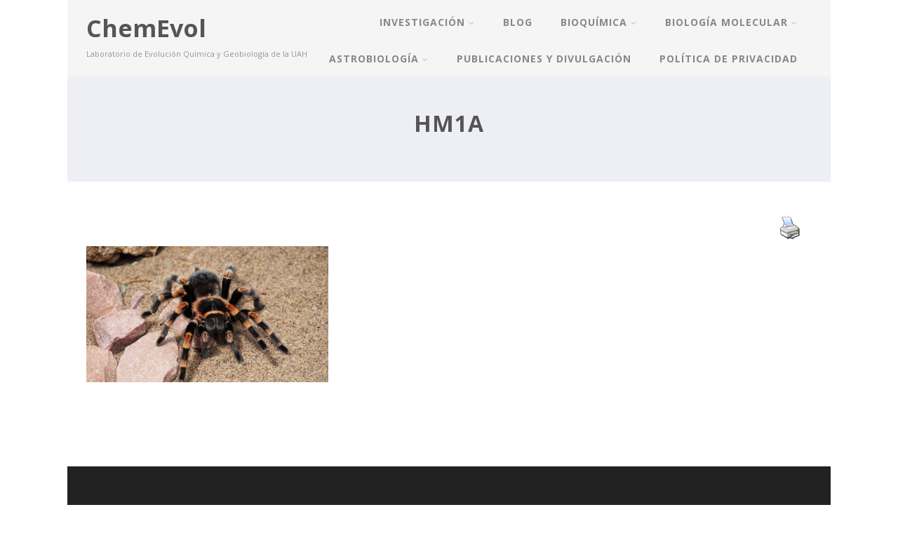

--- FILE ---
content_type: text/html; charset=UTF-8
request_url: https://chemevol.web.uah.es/wp/tag/hm1a/
body_size: 15857
content:

<!DOCTYPE html>
<html xmlns="http://www.w3.org/1999/xhtml" lang="es">
<head>
<meta http-equiv="Content-Type" content="text/html; charset=UTF-8" />	
<!--[if IE]><meta http-equiv="X-UA-Compatible" content="IE=edge,chrome=1"><![endif]-->
<meta name="viewport" content="width=device-width, initial-scale=1.0"/>
<link rel="profile" href="http://gmpg.org/xfn/11"/>
<link rel="pingback" href="https://chemevol.web.uah.es/wp/xmlrpc.php" /> 
<meta name='robots' content='index, follow, max-image-preview:large, max-snippet:-1, max-video-preview:-1' />

	<!-- This site is optimized with the Yoast SEO plugin v26.7 - https://yoast.com/wordpress/plugins/seo/ -->
	<title>Hm1a archivos - ChemEvol</title>
	<link rel="canonical" href="https://chemevol.web.uah.es/wp/tag/hm1a/" />
	<meta property="og:locale" content="es_ES" />
	<meta property="og:type" content="article" />
	<meta property="og:title" content="Hm1a archivos - ChemEvol" />
	<meta property="og:url" content="https://chemevol.web.uah.es/wp/tag/hm1a/" />
	<meta property="og:site_name" content="ChemEvol" />
	<meta name="twitter:card" content="summary_large_image" />
	<script type="application/ld+json" class="yoast-schema-graph">{"@context":"https://schema.org","@graph":[{"@type":"CollectionPage","@id":"https://chemevol.web.uah.es/wp/tag/hm1a/","url":"https://chemevol.web.uah.es/wp/tag/hm1a/","name":"Hm1a archivos - ChemEvol","isPartOf":{"@id":"https://chemevol.web.uah.es/wp/#website"},"breadcrumb":{"@id":"https://chemevol.web.uah.es/wp/tag/hm1a/#breadcrumb"},"inLanguage":"es"},{"@type":"BreadcrumbList","@id":"https://chemevol.web.uah.es/wp/tag/hm1a/#breadcrumb","itemListElement":[{"@type":"ListItem","position":1,"name":"Portada","item":"https://chemevol.web.uah.es/wp/"},{"@type":"ListItem","position":2,"name":"Hm1a"}]},{"@type":"WebSite","@id":"https://chemevol.web.uah.es/wp/#website","url":"https://chemevol.web.uah.es/wp/","name":"ChemEvol","description":"Laboratorio de Evolución Química y Geobiología de la UAH","publisher":{"@id":"https://chemevol.web.uah.es/wp/#organization"},"potentialAction":[{"@type":"SearchAction","target":{"@type":"EntryPoint","urlTemplate":"https://chemevol.web.uah.es/wp/?s={search_term_string}"},"query-input":{"@type":"PropertyValueSpecification","valueRequired":true,"valueName":"search_term_string"}}],"inLanguage":"es"},{"@type":"Organization","@id":"https://chemevol.web.uah.es/wp/#organization","name":"Laboratorio de Evolución Química y Geobiología de la UAH","url":"https://chemevol.web.uah.es/wp/","logo":{"@type":"ImageObject","inLanguage":"es","@id":"https://chemevol.web.uah.es/wp/#/schema/logo/image/","url":"https://chemevol.web.uah.es/wp/wp-content/uploads/2024/10/favicon.jpg","contentUrl":"https://chemevol.web.uah.es/wp/wp-content/uploads/2024/10/favicon.jpg","width":284,"height":316,"caption":"Laboratorio de Evolución Química y Geobiología de la UAH"},"image":{"@id":"https://chemevol.web.uah.es/wp/#/schema/logo/image/"},"sameAs":["https://www.facebook.com/geospectraresearch","https://www.instagram.com/cmenorsalvan/"]}]}</script>
	<!-- / Yoast SEO plugin. -->


<link rel='dns-prefetch' href='//fonts.googleapis.com' />
<link rel="alternate" type="application/rss+xml" title="ChemEvol &raquo; Feed" href="https://chemevol.web.uah.es/wp/feed/" />
<link rel="alternate" type="application/rss+xml" title="ChemEvol &raquo; Feed de los comentarios" href="https://chemevol.web.uah.es/wp/comments/feed/" />
<link rel="alternate" type="application/rss+xml" title="ChemEvol &raquo; Etiqueta Hm1a del feed" href="https://chemevol.web.uah.es/wp/tag/hm1a/feed/" />
<style id='wp-img-auto-sizes-contain-inline-css' type='text/css'>
img:is([sizes=auto i],[sizes^="auto," i]){contain-intrinsic-size:3000px 1500px}
/*# sourceURL=wp-img-auto-sizes-contain-inline-css */
</style>
<link rel='stylesheet' id='dashicons-css' href='https://chemevol.web.uah.es/wp/wp-includes/css/dashicons.min.css?ver=6.9' type='text/css' media='all' />
<link rel='stylesheet' id='post-views-counter-frontend-css' href='https://chemevol.web.uah.es/wp/wp-content/plugins/post-views-counter/css/frontend.css?ver=1.7.3' type='text/css' media='all' />
<style id='wp-emoji-styles-inline-css' type='text/css'>

	img.wp-smiley, img.emoji {
		display: inline !important;
		border: none !important;
		box-shadow: none !important;
		height: 1em !important;
		width: 1em !important;
		margin: 0 0.07em !important;
		vertical-align: -0.1em !important;
		background: none !important;
		padding: 0 !important;
	}
/*# sourceURL=wp-emoji-styles-inline-css */
</style>
<style id='wp-block-library-inline-css' type='text/css'>
:root{--wp-block-synced-color:#7a00df;--wp-block-synced-color--rgb:122,0,223;--wp-bound-block-color:var(--wp-block-synced-color);--wp-editor-canvas-background:#ddd;--wp-admin-theme-color:#007cba;--wp-admin-theme-color--rgb:0,124,186;--wp-admin-theme-color-darker-10:#006ba1;--wp-admin-theme-color-darker-10--rgb:0,107,160.5;--wp-admin-theme-color-darker-20:#005a87;--wp-admin-theme-color-darker-20--rgb:0,90,135;--wp-admin-border-width-focus:2px}@media (min-resolution:192dpi){:root{--wp-admin-border-width-focus:1.5px}}.wp-element-button{cursor:pointer}:root .has-very-light-gray-background-color{background-color:#eee}:root .has-very-dark-gray-background-color{background-color:#313131}:root .has-very-light-gray-color{color:#eee}:root .has-very-dark-gray-color{color:#313131}:root .has-vivid-green-cyan-to-vivid-cyan-blue-gradient-background{background:linear-gradient(135deg,#00d084,#0693e3)}:root .has-purple-crush-gradient-background{background:linear-gradient(135deg,#34e2e4,#4721fb 50%,#ab1dfe)}:root .has-hazy-dawn-gradient-background{background:linear-gradient(135deg,#faaca8,#dad0ec)}:root .has-subdued-olive-gradient-background{background:linear-gradient(135deg,#fafae1,#67a671)}:root .has-atomic-cream-gradient-background{background:linear-gradient(135deg,#fdd79a,#004a59)}:root .has-nightshade-gradient-background{background:linear-gradient(135deg,#330968,#31cdcf)}:root .has-midnight-gradient-background{background:linear-gradient(135deg,#020381,#2874fc)}:root{--wp--preset--font-size--normal:16px;--wp--preset--font-size--huge:42px}.has-regular-font-size{font-size:1em}.has-larger-font-size{font-size:2.625em}.has-normal-font-size{font-size:var(--wp--preset--font-size--normal)}.has-huge-font-size{font-size:var(--wp--preset--font-size--huge)}.has-text-align-center{text-align:center}.has-text-align-left{text-align:left}.has-text-align-right{text-align:right}.has-fit-text{white-space:nowrap!important}#end-resizable-editor-section{display:none}.aligncenter{clear:both}.items-justified-left{justify-content:flex-start}.items-justified-center{justify-content:center}.items-justified-right{justify-content:flex-end}.items-justified-space-between{justify-content:space-between}.screen-reader-text{border:0;clip-path:inset(50%);height:1px;margin:-1px;overflow:hidden;padding:0;position:absolute;width:1px;word-wrap:normal!important}.screen-reader-text:focus{background-color:#ddd;clip-path:none;color:#444;display:block;font-size:1em;height:auto;left:5px;line-height:normal;padding:15px 23px 14px;text-decoration:none;top:5px;width:auto;z-index:100000}html :where(.has-border-color){border-style:solid}html :where([style*=border-top-color]){border-top-style:solid}html :where([style*=border-right-color]){border-right-style:solid}html :where([style*=border-bottom-color]){border-bottom-style:solid}html :where([style*=border-left-color]){border-left-style:solid}html :where([style*=border-width]){border-style:solid}html :where([style*=border-top-width]){border-top-style:solid}html :where([style*=border-right-width]){border-right-style:solid}html :where([style*=border-bottom-width]){border-bottom-style:solid}html :where([style*=border-left-width]){border-left-style:solid}html :where(img[class*=wp-image-]){height:auto;max-width:100%}:where(figure){margin:0 0 1em}html :where(.is-position-sticky){--wp-admin--admin-bar--position-offset:var(--wp-admin--admin-bar--height,0px)}@media screen and (max-width:600px){html :where(.is-position-sticky){--wp-admin--admin-bar--position-offset:0px}}

/*# sourceURL=wp-block-library-inline-css */
</style><style id='wp-block-search-inline-css' type='text/css'>
.wp-block-search__button{margin-left:10px;word-break:normal}.wp-block-search__button.has-icon{line-height:0}.wp-block-search__button svg{height:1.25em;min-height:24px;min-width:24px;width:1.25em;fill:currentColor;vertical-align:text-bottom}:where(.wp-block-search__button){border:1px solid #ccc;padding:6px 10px}.wp-block-search__inside-wrapper{display:flex;flex:auto;flex-wrap:nowrap;max-width:100%}.wp-block-search__label{width:100%}.wp-block-search.wp-block-search__button-only .wp-block-search__button{box-sizing:border-box;display:flex;flex-shrink:0;justify-content:center;margin-left:0;max-width:100%}.wp-block-search.wp-block-search__button-only .wp-block-search__inside-wrapper{min-width:0!important;transition-property:width}.wp-block-search.wp-block-search__button-only .wp-block-search__input{flex-basis:100%;transition-duration:.3s}.wp-block-search.wp-block-search__button-only.wp-block-search__searchfield-hidden,.wp-block-search.wp-block-search__button-only.wp-block-search__searchfield-hidden .wp-block-search__inside-wrapper{overflow:hidden}.wp-block-search.wp-block-search__button-only.wp-block-search__searchfield-hidden .wp-block-search__input{border-left-width:0!important;border-right-width:0!important;flex-basis:0;flex-grow:0;margin:0;min-width:0!important;padding-left:0!important;padding-right:0!important;width:0!important}:where(.wp-block-search__input){appearance:none;border:1px solid #949494;flex-grow:1;font-family:inherit;font-size:inherit;font-style:inherit;font-weight:inherit;letter-spacing:inherit;line-height:inherit;margin-left:0;margin-right:0;min-width:3rem;padding:8px;text-decoration:unset!important;text-transform:inherit}:where(.wp-block-search__button-inside .wp-block-search__inside-wrapper){background-color:#fff;border:1px solid #949494;box-sizing:border-box;padding:4px}:where(.wp-block-search__button-inside .wp-block-search__inside-wrapper) .wp-block-search__input{border:none;border-radius:0;padding:0 4px}:where(.wp-block-search__button-inside .wp-block-search__inside-wrapper) .wp-block-search__input:focus{outline:none}:where(.wp-block-search__button-inside .wp-block-search__inside-wrapper) :where(.wp-block-search__button){padding:4px 8px}.wp-block-search.aligncenter .wp-block-search__inside-wrapper{margin:auto}.wp-block[data-align=right] .wp-block-search.wp-block-search__button-only .wp-block-search__inside-wrapper{float:right}
/*# sourceURL=https://chemevol.web.uah.es/wp/wp-includes/blocks/search/style.min.css */
</style>
<style id='global-styles-inline-css' type='text/css'>
:root{--wp--preset--aspect-ratio--square: 1;--wp--preset--aspect-ratio--4-3: 4/3;--wp--preset--aspect-ratio--3-4: 3/4;--wp--preset--aspect-ratio--3-2: 3/2;--wp--preset--aspect-ratio--2-3: 2/3;--wp--preset--aspect-ratio--16-9: 16/9;--wp--preset--aspect-ratio--9-16: 9/16;--wp--preset--color--black: #000000;--wp--preset--color--cyan-bluish-gray: #abb8c3;--wp--preset--color--white: #ffffff;--wp--preset--color--pale-pink: #f78da7;--wp--preset--color--vivid-red: #cf2e2e;--wp--preset--color--luminous-vivid-orange: #ff6900;--wp--preset--color--luminous-vivid-amber: #fcb900;--wp--preset--color--light-green-cyan: #7bdcb5;--wp--preset--color--vivid-green-cyan: #00d084;--wp--preset--color--pale-cyan-blue: #8ed1fc;--wp--preset--color--vivid-cyan-blue: #0693e3;--wp--preset--color--vivid-purple: #9b51e0;--wp--preset--gradient--vivid-cyan-blue-to-vivid-purple: linear-gradient(135deg,rgb(6,147,227) 0%,rgb(155,81,224) 100%);--wp--preset--gradient--light-green-cyan-to-vivid-green-cyan: linear-gradient(135deg,rgb(122,220,180) 0%,rgb(0,208,130) 100%);--wp--preset--gradient--luminous-vivid-amber-to-luminous-vivid-orange: linear-gradient(135deg,rgb(252,185,0) 0%,rgb(255,105,0) 100%);--wp--preset--gradient--luminous-vivid-orange-to-vivid-red: linear-gradient(135deg,rgb(255,105,0) 0%,rgb(207,46,46) 100%);--wp--preset--gradient--very-light-gray-to-cyan-bluish-gray: linear-gradient(135deg,rgb(238,238,238) 0%,rgb(169,184,195) 100%);--wp--preset--gradient--cool-to-warm-spectrum: linear-gradient(135deg,rgb(74,234,220) 0%,rgb(151,120,209) 20%,rgb(207,42,186) 40%,rgb(238,44,130) 60%,rgb(251,105,98) 80%,rgb(254,248,76) 100%);--wp--preset--gradient--blush-light-purple: linear-gradient(135deg,rgb(255,206,236) 0%,rgb(152,150,240) 100%);--wp--preset--gradient--blush-bordeaux: linear-gradient(135deg,rgb(254,205,165) 0%,rgb(254,45,45) 50%,rgb(107,0,62) 100%);--wp--preset--gradient--luminous-dusk: linear-gradient(135deg,rgb(255,203,112) 0%,rgb(199,81,192) 50%,rgb(65,88,208) 100%);--wp--preset--gradient--pale-ocean: linear-gradient(135deg,rgb(255,245,203) 0%,rgb(182,227,212) 50%,rgb(51,167,181) 100%);--wp--preset--gradient--electric-grass: linear-gradient(135deg,rgb(202,248,128) 0%,rgb(113,206,126) 100%);--wp--preset--gradient--midnight: linear-gradient(135deg,rgb(2,3,129) 0%,rgb(40,116,252) 100%);--wp--preset--font-size--small: 13px;--wp--preset--font-size--medium: 20px;--wp--preset--font-size--large: 36px;--wp--preset--font-size--x-large: 42px;--wp--preset--spacing--20: 0.44rem;--wp--preset--spacing--30: 0.67rem;--wp--preset--spacing--40: 1rem;--wp--preset--spacing--50: 1.5rem;--wp--preset--spacing--60: 2.25rem;--wp--preset--spacing--70: 3.38rem;--wp--preset--spacing--80: 5.06rem;--wp--preset--shadow--natural: 6px 6px 9px rgba(0, 0, 0, 0.2);--wp--preset--shadow--deep: 12px 12px 50px rgba(0, 0, 0, 0.4);--wp--preset--shadow--sharp: 6px 6px 0px rgba(0, 0, 0, 0.2);--wp--preset--shadow--outlined: 6px 6px 0px -3px rgb(255, 255, 255), 6px 6px rgb(0, 0, 0);--wp--preset--shadow--crisp: 6px 6px 0px rgb(0, 0, 0);}:where(.is-layout-flex){gap: 0.5em;}:where(.is-layout-grid){gap: 0.5em;}body .is-layout-flex{display: flex;}.is-layout-flex{flex-wrap: wrap;align-items: center;}.is-layout-flex > :is(*, div){margin: 0;}body .is-layout-grid{display: grid;}.is-layout-grid > :is(*, div){margin: 0;}:where(.wp-block-columns.is-layout-flex){gap: 2em;}:where(.wp-block-columns.is-layout-grid){gap: 2em;}:where(.wp-block-post-template.is-layout-flex){gap: 1.25em;}:where(.wp-block-post-template.is-layout-grid){gap: 1.25em;}.has-black-color{color: var(--wp--preset--color--black) !important;}.has-cyan-bluish-gray-color{color: var(--wp--preset--color--cyan-bluish-gray) !important;}.has-white-color{color: var(--wp--preset--color--white) !important;}.has-pale-pink-color{color: var(--wp--preset--color--pale-pink) !important;}.has-vivid-red-color{color: var(--wp--preset--color--vivid-red) !important;}.has-luminous-vivid-orange-color{color: var(--wp--preset--color--luminous-vivid-orange) !important;}.has-luminous-vivid-amber-color{color: var(--wp--preset--color--luminous-vivid-amber) !important;}.has-light-green-cyan-color{color: var(--wp--preset--color--light-green-cyan) !important;}.has-vivid-green-cyan-color{color: var(--wp--preset--color--vivid-green-cyan) !important;}.has-pale-cyan-blue-color{color: var(--wp--preset--color--pale-cyan-blue) !important;}.has-vivid-cyan-blue-color{color: var(--wp--preset--color--vivid-cyan-blue) !important;}.has-vivid-purple-color{color: var(--wp--preset--color--vivid-purple) !important;}.has-black-background-color{background-color: var(--wp--preset--color--black) !important;}.has-cyan-bluish-gray-background-color{background-color: var(--wp--preset--color--cyan-bluish-gray) !important;}.has-white-background-color{background-color: var(--wp--preset--color--white) !important;}.has-pale-pink-background-color{background-color: var(--wp--preset--color--pale-pink) !important;}.has-vivid-red-background-color{background-color: var(--wp--preset--color--vivid-red) !important;}.has-luminous-vivid-orange-background-color{background-color: var(--wp--preset--color--luminous-vivid-orange) !important;}.has-luminous-vivid-amber-background-color{background-color: var(--wp--preset--color--luminous-vivid-amber) !important;}.has-light-green-cyan-background-color{background-color: var(--wp--preset--color--light-green-cyan) !important;}.has-vivid-green-cyan-background-color{background-color: var(--wp--preset--color--vivid-green-cyan) !important;}.has-pale-cyan-blue-background-color{background-color: var(--wp--preset--color--pale-cyan-blue) !important;}.has-vivid-cyan-blue-background-color{background-color: var(--wp--preset--color--vivid-cyan-blue) !important;}.has-vivid-purple-background-color{background-color: var(--wp--preset--color--vivid-purple) !important;}.has-black-border-color{border-color: var(--wp--preset--color--black) !important;}.has-cyan-bluish-gray-border-color{border-color: var(--wp--preset--color--cyan-bluish-gray) !important;}.has-white-border-color{border-color: var(--wp--preset--color--white) !important;}.has-pale-pink-border-color{border-color: var(--wp--preset--color--pale-pink) !important;}.has-vivid-red-border-color{border-color: var(--wp--preset--color--vivid-red) !important;}.has-luminous-vivid-orange-border-color{border-color: var(--wp--preset--color--luminous-vivid-orange) !important;}.has-luminous-vivid-amber-border-color{border-color: var(--wp--preset--color--luminous-vivid-amber) !important;}.has-light-green-cyan-border-color{border-color: var(--wp--preset--color--light-green-cyan) !important;}.has-vivid-green-cyan-border-color{border-color: var(--wp--preset--color--vivid-green-cyan) !important;}.has-pale-cyan-blue-border-color{border-color: var(--wp--preset--color--pale-cyan-blue) !important;}.has-vivid-cyan-blue-border-color{border-color: var(--wp--preset--color--vivid-cyan-blue) !important;}.has-vivid-purple-border-color{border-color: var(--wp--preset--color--vivid-purple) !important;}.has-vivid-cyan-blue-to-vivid-purple-gradient-background{background: var(--wp--preset--gradient--vivid-cyan-blue-to-vivid-purple) !important;}.has-light-green-cyan-to-vivid-green-cyan-gradient-background{background: var(--wp--preset--gradient--light-green-cyan-to-vivid-green-cyan) !important;}.has-luminous-vivid-amber-to-luminous-vivid-orange-gradient-background{background: var(--wp--preset--gradient--luminous-vivid-amber-to-luminous-vivid-orange) !important;}.has-luminous-vivid-orange-to-vivid-red-gradient-background{background: var(--wp--preset--gradient--luminous-vivid-orange-to-vivid-red) !important;}.has-very-light-gray-to-cyan-bluish-gray-gradient-background{background: var(--wp--preset--gradient--very-light-gray-to-cyan-bluish-gray) !important;}.has-cool-to-warm-spectrum-gradient-background{background: var(--wp--preset--gradient--cool-to-warm-spectrum) !important;}.has-blush-light-purple-gradient-background{background: var(--wp--preset--gradient--blush-light-purple) !important;}.has-blush-bordeaux-gradient-background{background: var(--wp--preset--gradient--blush-bordeaux) !important;}.has-luminous-dusk-gradient-background{background: var(--wp--preset--gradient--luminous-dusk) !important;}.has-pale-ocean-gradient-background{background: var(--wp--preset--gradient--pale-ocean) !important;}.has-electric-grass-gradient-background{background: var(--wp--preset--gradient--electric-grass) !important;}.has-midnight-gradient-background{background: var(--wp--preset--gradient--midnight) !important;}.has-small-font-size{font-size: var(--wp--preset--font-size--small) !important;}.has-medium-font-size{font-size: var(--wp--preset--font-size--medium) !important;}.has-large-font-size{font-size: var(--wp--preset--font-size--large) !important;}.has-x-large-font-size{font-size: var(--wp--preset--font-size--x-large) !important;}
/*# sourceURL=global-styles-inline-css */
</style>

<style id='classic-theme-styles-inline-css' type='text/css'>
/*! This file is auto-generated */
.wp-block-button__link{color:#fff;background-color:#32373c;border-radius:9999px;box-shadow:none;text-decoration:none;padding:calc(.667em + 2px) calc(1.333em + 2px);font-size:1.125em}.wp-block-file__button{background:#32373c;color:#fff;text-decoration:none}
/*# sourceURL=/wp-includes/css/classic-themes.min.css */
</style>
<link rel='stylesheet' id='pdfprnt_frontend-css' href='https://chemevol.web.uah.es/wp/wp-content/plugins/pdf-print/css/frontend.css?ver=2.4.5' type='text/css' media='all' />
<link rel='stylesheet' id='wp-ulike-css' href='https://chemevol.web.uah.es/wp/wp-content/plugins/wp-ulike/assets/css/wp-ulike.min.css?ver=4.8.3.1' type='text/css' media='all' />
<link rel='stylesheet' id='optimizer-style-css' href='https://chemevol.web.uah.es/wp/wp-content/themes/optimizer/style.css?ver=6.9' type='text/css' media='all' />
<style id='optimizer-style-inline-css' type='text/css'>
#optimizer_front_blocks-3 .midrow{ background-color: #f5f5f5; }#optimizer_front_blocks-3 .midrow h3{color: #555555; }#optimizer_front_blocks-3 .midrow, #optimizer_front_blocks-3 .midrow a{color: #999999; }
#optimizer_front_text-3 .text_block{ background-color:#333333;padding-top:2%;padding-bottom:2%;padding-left:2%;padding-right:2%;color:#ffffff;background-image:url(https://chemevol.web.uah.es/wp/wp-content/uploads/2018/09/complex-II.jpg);}#optimizer_front_text-3 .text_block a:link, #optimizer_front_text-3 .text_block a:visited{color:#ffffff;}
/*# sourceURL=optimizer-style-inline-css */
</style>
<link rel='stylesheet' id='optimizer-style-core-css' href='https://chemevol.web.uah.es/wp/wp-content/themes/optimizer/style_core.css?ver=6.9' type='text/css' media='all' />
<link rel='stylesheet' id='optimizer-icons-css' href='https://chemevol.web.uah.es/wp/wp-content/themes/optimizer/assets/fonts/font-awesome.css?ver=6.9' type='text/css' media='all' />
<link rel='stylesheet' id='optimizer_google_fonts-css' href='//fonts.googleapis.com/css?family=Open+Sans%3Aregular%2Citalic%2C700%26subset%3Dlatin%2C' type='text/css' media='screen' />
<link rel='stylesheet' id='heateor_sss_frontend_css-css' href='https://chemevol.web.uah.es/wp/wp-content/plugins/sassy-social-share/public/css/sassy-social-share-public.css?ver=3.3.79' type='text/css' media='all' />
<style id='heateor_sss_frontend_css-inline-css' type='text/css'>
.heateor_sss_button_instagram span.heateor_sss_svg,a.heateor_sss_instagram span.heateor_sss_svg{background:radial-gradient(circle at 30% 107%,#fdf497 0,#fdf497 5%,#fd5949 45%,#d6249f 60%,#285aeb 90%)}.heateor_sss_horizontal_sharing .heateor_sss_svg,.heateor_sss_standard_follow_icons_container .heateor_sss_svg{color:#fff;border-width:0px;border-style:solid;border-color:transparent}.heateor_sss_horizontal_sharing .heateorSssTCBackground{color:#666}.heateor_sss_horizontal_sharing span.heateor_sss_svg:hover,.heateor_sss_standard_follow_icons_container span.heateor_sss_svg:hover{border-color:transparent;}.heateor_sss_vertical_sharing span.heateor_sss_svg,.heateor_sss_floating_follow_icons_container span.heateor_sss_svg{color:#fff;border-width:0px;border-style:solid;border-color:transparent;}.heateor_sss_vertical_sharing .heateorSssTCBackground{color:#666;}.heateor_sss_vertical_sharing span.heateor_sss_svg:hover,.heateor_sss_floating_follow_icons_container span.heateor_sss_svg:hover{border-color:transparent;}@media screen and (max-width:783px) {.heateor_sss_vertical_sharing{display:none!important}}
/*# sourceURL=heateor_sss_frontend_css-inline-css */
</style>
<script type="text/javascript" src="https://chemevol.web.uah.es/wp/wp-includes/js/jquery/jquery.min.js?ver=3.7.1" id="jquery-core-js"></script>
<script type="text/javascript" src="https://chemevol.web.uah.es/wp/wp-includes/js/jquery/jquery-migrate.min.js?ver=3.4.1" id="jquery-migrate-js"></script>
<script type="text/javascript" id="jquery-migrate-js-after">
/* <![CDATA[ */
jQuery(document).ready(function(){   jQuery(".so-panel.widget").each(function (){   jQuery(this).attr("id", jQuery(this).find(".so_widget_id").attr("data-panel-id"))  });  });
//# sourceURL=jquery-migrate-js-after
/* ]]> */
</script>
<script type="text/javascript" src="https://chemevol.web.uah.es/wp/wp-content/themes/optimizer/assets/js/optimizer.js?ver=1" id="optimizer_js-js"></script>
<script type="text/javascript" src="https://chemevol.web.uah.es/wp/wp-content/themes/optimizer/assets/js/other.js?ver=1" id="optimizer_otherjs-js"></script>
<script type="text/javascript" src="https://chemevol.web.uah.es/wp/wp-content/themes/optimizer/assets/js/magnific-popup.js?ver=1" id="optimizer_lightbox-js"></script>
<link rel="https://api.w.org/" href="https://chemevol.web.uah.es/wp/wp-json/" /><link rel="alternate" title="JSON" type="application/json" href="https://chemevol.web.uah.es/wp/wp-json/wp/v2/tags/277" /><link rel="EditURI" type="application/rsd+xml" title="RSD" href="https://chemevol.web.uah.es/wp/xmlrpc.php?rsd" />
<meta name="generator" content="WordPress 6.9" />
<style type="text/css">

/*Fixed Background*/

	/*BOXED LAYOUT*/
	.site_boxed .layer_wrapper, body.home.site_boxed #slidera {width: 85%;float: left;margin: 0 7.5%;
	background: #ffffff;}
	.site_boxed .stat_bg, .site_boxed .stat_bg_overlay{width: 85%;}
	.site_boxed .social_buttons{background: #ffffff;}
	.site_boxed .center {width: 95%;margin: 0 auto;}
	.site_boxed .head_top .center{ width:95%!important;}



/*Site Content Text Style*/
body, input, textarea{ 
	font-family:Open Sans; 	font-size:16px; }

.single_metainfo, .single_post .single_metainfo a, a:link, a:visited, .single_post_content .tabs li a{ color:#878787;}

.page_head, .author_div{ background:#EEEFF5; color:#555555;}
.page_head .postitle{color:#555555;}	
.page_head .layerbread a{color:#555555;}	

/*LINK COLOR*/
.org_comment a, .thn_post_wrap a:link, .thn_post_wrap a:visited, .lts_lightbox_content a:link, .lts_lightbox_content a:visited, .athor_desc a:link, .athor_desc a:visited{color:#3590ea;}
.org_comment a:hover, .thn_post_wrap a:link:hover, .lts_lightbox_content a:link:hover, .lts_lightbox_content a:visited:hover, .athor_desc a:link:hover, .athor_desc a:visited:hover{color:#1e73be;}

/*-----------------------------Static Slider Content box width------------------------------------*/
.stat_content_inner .center{width:52%;}
.stat_content_inner{bottom:30%; color:#ffffff;}


/*STATIC SLIDE CTA BUTTONS COLORS*/
.static_cta1.cta_hollow, .static_cta1.cta_hollow_big{ background:transparent!important; color:#1524a8;}
.static_cta1.cta_flat, .static_cta1.cta_flat_big, .static_cta1.cta_rounded, .static_cta1.cta_rounded_big, .static_cta1.cta_hollow:hover, .static_cta1.cta_hollow_big:hover{ background:#20db9d!important; color:#1524a8; border-color:#20db9d!important;}

.static_cta2.cta_hollow, .static_cta2.cta_hollow_big{ background:transparent; color:#5e5e5e;}
.static_cta2.cta_flat, .static_cta2.cta_flat_big, .static_cta2.cta_rounded, .static_cta2.cta_rounded_big, .static_cta2.cta_hollow:hover, .static_cta2.cta_hollow_big:hover{ background:#35e5fc!important; color:#5e5e5e;border-color:#35e5fc!important;}


/*-----------------------------COLORS------------------------------------*/
		/*Header Color*/
		.header{ position:relative!important; background:#f5f5f5;}
				
				
				.home.has_trans_header.page .header{background:#f5f5f5!important;}
		@media screen and (max-width: 480px){
		.home.has_trans_header .header{ background:#f5f5f5!important;}
		}
		


		/*LOGO*/
				.logo h2, .logo h1, .logo h2 a, .logo h1 a{ 
						font-size:34px;			color:#555555;
		}
		body.has_trans_header.home .header .logo h2, body.has_trans_header.home .header .logo h1, body.has_trans_header.home .header .logo h2 a, body.has_trans_header.home .header .logo h1 a, body.has_trans_header.home span.desc{ color:#fff;}
		#simple-menu{color:#888888;}
		body.home.has_trans_header #simple-menu{color:#fff;}
		span.desc{color:#555555;}

		/*MENU Text Color*/
		#topmenu ul li a{color:#888888;}
		body.has_trans_header.home #topmenu ul li a, body.has_trans_header.home .head_soc .social_bookmarks.bookmark_simple a{ color:#fff;}
		#topmenu ul li.menu_hover a{border-color:#ffffff;}
		#topmenu ul li.menu_hover>a, body.has_trans_header.home #topmenu ul li.menu_hover>a{color:#ffffff;}
		#topmenu ul li.current-menu-item>a{color:#3590ea;}
		#topmenu ul li ul{border-color:#ffffff transparent transparent transparent;}
		#topmenu ul.menu>li:hover:after{background-color:#ffffff;}
		
		#topmenu ul li ul li a:hover{ background:#36abfc; color:#FFFFFF;}
		.head_soc .social_bookmarks a{color:#888888;}
		.head_soc .social_bookmarks.bookmark_hexagon a:before {border-bottom-color: rgba(136,136,136, 0.3)!important;}
		.head_soc .social_bookmarks.bookmark_hexagon a i {background:rgba(136,136,136, 0.3)!important;}
		.head_soc .social_bookmarks.bookmark_hexagon a:after { border-top-color:rgba(136,136,136, 0.3)!important;}
		

		/*BASE Color*/
		.widget_border, .heading_border, #wp-calendar #today, .thn_post_wrap .more-link:hover, .moretag:hover, .search_term #searchsubmit, .error_msg #searchsubmit, #searchsubmit, .optimizer_pagenav a:hover, .nav-box a:hover .left_arro, .nav-box a:hover .right_arro, .pace .pace-progress, .homeposts_title .menu_border, .pad_menutitle, span.widget_border, .ast_login_widget #loginform #wp-submit, .prog_wrap, .lts_layout1 a.image, .lts_layout2 a.image, .lts_layout3 a.image, .rel_tab:hover .related_img, .wpcf7-submit, .woo-slider #post_slider li.sale .woo_sale, .nivoinner .slide_button_wrap .lts_button, #accordion .slide_button_wrap .lts_button, .img_hover, p.form-submit #submit, .optimposts .type-product a.button.add_to_cart_button{background:#36abfc;} 
		
		.share_active, .comm_auth a, .logged-in-as a, .citeping a, .lay3 h2 a:hover, .lay4 h2 a:hover, .lay5 .postitle a:hover, .nivo-caption p a, .acord_text p a, .org_comment a, .org_ping a, .contact_submit input:hover, .widget_calendar td a, .ast_biotxt a, .ast_bio .ast_biotxt h3, .lts_layout2 .listing-item h2 a:hover, .lts_layout3 .listing-item h2 a:hover, .lts_layout4 .listing-item h2 a:hover, .lts_layout5 .listing-item h2 a:hover, .rel_tab:hover .rel_hover, .post-password-form input[type~=submit], .bio_head h3, .blog_mo a:hover, .ast_navigation a:hover, .lts_layout4 .blog_mo a:hover{color:#36abfc;}
		#home_widgets .widget .thn_wgt_tt, #sidebar .widget .thn_wgt_tt, #footer .widget .thn_wgt_tt, .astwt_iframe a, .ast_bio .ast_biotxt h3, .ast_bio .ast_biotxt a, .nav-box a span, .lay2 h2.postitle:hover a{color:#36abfc;}
		.pace .pace-activity{border-top-color: #36abfc!important;border-left-color: #36abfc!important;}
		.pace .pace-progress-inner{box-shadow: 0 0 10px #36abfc, 0 0 5px #36abfc;
		  -webkit-box-shadow: 0 0 10px #36abfc, 0 0 5px #36abfc;
		  -moz-box-shadow: 0 0 10px #36abfc, 0 0 5px #36abfc;}
		
		.fotorama__thumb-border, .ast_navigation a:hover{ border-color:#36abfc!important;}
		
		
		/*Text Color on BASE COLOR Element*/
		.icon_round a, #wp-calendar #today, .moretag:hover, .search_term #searchsubmit, .error_msg #searchsubmit, .optimizer_pagenav a:hover, .ast_login_widget #loginform #wp-submit, #searchsubmit, .prog_wrap, .rel_tab .related_img i, .lay1 h2.postitle a, .nivoinner .slide_button_wrap .lts_button, #accordion .slide_button_wrap .lts_button, .lts_layout1 .icon_wrap a, .lts_layout2 .icon_wrap a, .lts_layout3 .icon_wrap a, .lts_layout1 .icon_wrap a:hover{color:#FFFFFF;}
		.thn_post_wrap .listing-item .moretag:hover, body .lts_layout1 .listing-item .title, .lts_layout2 .img_wrap .optimizer_plus, .img_hover .icon_wrap a, body .thn_post_wrap .lts_layout1 .icon_wrap a, .wpcf7-submit, .woo-slider #post_slider li.sale .woo_sale, p.form-submit #submit, .optimposts .type-product a.button.add_to_cart_button{color:#FFFFFF;}




/*Sidebar Widget Background Color */
#sidebar .widget{ background:#FFFFFF;}
/*Widget Title Color */
#sidebar .widget .widgettitle, #sidebar .widget .widgettitle a{color:#666666;}
#sidebar .widget li a, #sidebar .widget, #sidebar .widget .widget_wrap{ color:#999999;}
#sidebar .widget .widgettitle, #sidebar .widget .widgettitle a{font-size:16px;}



#footer .widgets .widgettitle, #copyright a{color:#ffffff;}

/*FOOTER WIDGET COLORS*/
#footer{background: #222222;}
#footer .widgets .widget a, #footer .widgets{color:#666666;}
/*COPYRIGHT COLORS*/
#copyright{background: #333333;}
#copyright a, #copyright{color: #999999;}
.foot_soc .social_bookmarks a{color:#999999;}
.foot_soc .social_bookmarks.bookmark_hexagon a:before {border-bottom-color: rgba(153,153,153, 0.3);}
.foot_soc .social_bookmarks.bookmark_hexagon a i {background:rgba(153,153,153, 0.3);}
.foot_soc .social_bookmarks.bookmark_hexagon a:after { border-top-color:rgba(153,153,153, 0.3);}



/*-------------------------------------TYPOGRAPHY--------------------------------------*/

/*Post Titles, headings and Menu Font*/
h1, h2, h3, h4, h5, h6, #topmenu ul li a, .postitle, .product_title{ font-family:Open Sans;  }

#topmenu ul li a, .midrow_block h3, .lay1 h2.postitle, .more-link, .moretag, .single_post .postitle, .related_h3, .comments_template #comments, #comments_ping, #reply-title, #submit, #sidebar .widget .widgettitle, #sidebar .widget .widgettitle a, .search_term h2, .search_term #searchsubmit, .error_msg #searchsubmit, #footer .widgets .widgettitle, .home_title, body .lts_layout1 .listing-item .title, .lay4 h2.postitle, .lay2 h2.postitle a, #home_widgets .widget .widgettitle, .product_title, .page_head h1{ text-transform:uppercase; letter-spacing:1px;}

#topmenu ul li a{font-size:14px;}
#topmenu ul li {line-height: 14px;}

/*Body Text Color*/
body, .home_cat a, .contact_submit input, .comment-form-comment textarea{ color:#878787;}
.single_post_content .tabs li a{ color:#878787;}
.thn_post_wrap .listing-item .moretag{ color:#878787;}
	
	

/*Post Title */
.postitle, .postitle a, .nav-box a, h3#comments, h3#comments_ping, .comment-reply-title, .related_h3, .nocomments, .lts_layout2 .listing-item h2 a, .lts_layout3 .listing-item h2 a, .lts_layout4 .listing-item h2 a, .author_inner h5, .product_title, .woocommerce-tabs h2, .related.products h2, .optimposts .type-product h2.postitle a, .woocommerce ul.products li.product h3{ text-decoration:none; color:#666666;}

/*Woocommerce*/
.optimposts .type-product a.button.add_to_cart_button:hover{background-color:#FFFFFF;color:#36abfc;} 
.optimposts .lay2_wrap .type-product span.price, .optimposts .lay3_wrap .type-product span.price, .optimposts .lay4_wrap  .type-product span.price, .optimposts .lay4_wrap  .type-product a.button.add_to_cart_button{color:#666666;}
.optimposts .lay2_wrap .type-product a.button.add_to_cart_button:before, .optimposts .lay3_wrap .type-product a.button.add_to_cart_button:before{color:#666666;}
.optimposts .lay2_wrap .type-product a.button.add_to_cart_button:hover:before, .optimposts .lay3_wrap .type-product a.button.add_to_cart_button:hover:before, .optimposts .lay4_wrap  .type-product h2.postitle a{color:#36abfc;}



@media screen and (max-width: 480px){
body.home.has_trans_header .header .logo h1 a{ color:#555555!important;}
body.home.has_trans_header .header #simple-menu{color:#888888!important;}
}

/*USER'S CUSTOM CSS---------------------------------------------------------*/
/*---------------------------------------------------------*/
</style>

<!--[if IE]>
<style type="text/css">
.text_block_wrap, .home .lay1, .home .lay2, .home .lay3, .home .lay4, .home .lay5, .home_testi .looper, #footer .widgets{opacity:1!important;}
#topmenu ul li a{display: block;padding: 20px; background:url(#);}
</style>
<![endif]-->
<style type="text/css">.recentcomments a{display:inline !important;padding:0 !important;margin:0 !important;}</style></head>

<body class="archive tag tag-hm1a tag-277 wp-theme-optimizer site_boxed is_boxed not_frontpage disable_slider_parallax">
<!--HEADER-->
<div class="header_wrap layer_wrapper">
	
<!--HEADER STARTS-->
    <div class="header">

        <div class="center">
            <div class="head_inner">
            <!--LOGO START-->
            	                <div class="logo ">
                                                                            <h2><a href="https://chemevol.web.uah.es/wp/">ChemEvol</a></h2>
                            <span class="desc">Laboratorio de Evolución Química y Geobiología de la UAH</span>
                                                
                                    </div>
            <!--LOGO END-->
            
            <!--MENU START--> 
                <!--MOBILE MENU START-->
                <a id="simple-menu" href="#sidr"><i class="fa-bars"></i></a>
                <!--MOBILE MENU END--> 
                
                <div id="topmenu" class="">
                <div class="menu-header"><ul id="menu-menu" class="menu"><li id="menu-item-37" class="menu-item menu-item-type-post_type menu-item-object-page menu-item-home menu-item-has-children menu-item-37"><a href="https://chemevol.web.uah.es/wp/pagina-ejemplo/">Investigación</a>
<ul class="sub-menu">
	<li id="menu-item-9490" class="menu-item menu-item-type-post_type menu-item-object-page menu-item-9490"><a href="https://chemevol.web.uah.es/wp/para-los-estudiantes-recomendaciones-para-escribir-los-articulos/">Para estudiantes: Recomendaciones para escribir un artículo.</a></li>
</ul>
</li>
<li id="menu-item-35" class="menu-item menu-item-type-post_type menu-item-object-page current_page_parent menu-item-35"><a href="https://chemevol.web.uah.es/wp/blog/">Blog</a></li>
<li id="menu-item-4094" class="menu-item menu-item-type-post_type menu-item-object-page menu-item-has-children menu-item-4094"><a href="https://chemevol.web.uah.es/wp/biologia-y-bioquimica-en-imagenes/">Bioquímica</a>
<ul class="sub-menu">
	<li id="menu-item-82" class="menu-item menu-item-type-post_type menu-item-object-page menu-item-has-children menu-item-82"><a href="https://chemevol.web.uah.es/wp/estructuras-moleculares/">Estructuras Moleculares</a>
	<ul class="sub-menu">
		<li id="menu-item-1408" class="menu-item menu-item-type-post_type menu-item-object-page menu-item-has-children menu-item-1408"><a href="https://chemevol.web.uah.es/wp/estructuras-moleculares/catalogo-de-estructura-y-funcion-de-proteinas/">Proteopedia</a>
		<ul class="sub-menu">
			<li id="menu-item-14662" class="menu-item menu-item-type-post_type menu-item-object-page menu-item-14662"><a href="https://chemevol.web.uah.es/wp/strongalcohol-deshidrogenasa-strong/"><strong>ALCOHOL DESHIDROGENASA</strong></a></li>
			<li id="menu-item-14644" class="menu-item menu-item-type-post_type menu-item-object-page menu-item-14644"><a href="https://chemevol.web.uah.es/wp/lactato-deshidrogenasa-ldh/">Lactato deshidrogenasa (LDH)</a></li>
			<li id="menu-item-14648" class="menu-item menu-item-type-post_type menu-item-object-page menu-item-14648"><a href="https://chemevol.web.uah.es/wp/la-enzima-de-las-mil-caras-el-complejo-2-oxoglutarato-deshidrogenasa/">La enzima de las mil caras: El complejo 2-oxoglutarato deshidrogenasa</a></li>
			<li id="menu-item-14609" class="menu-item menu-item-type-post_type menu-item-object-page menu-item-14609"><a href="https://chemevol.web.uah.es/wp/aspartato-aminotransferasa-ast/">ASPARTATO AMINOTRANSFERASA (AST)</a></li>
			<li id="menu-item-14594" class="menu-item menu-item-type-post_type menu-item-object-page menu-item-14594"><a href="https://chemevol.web.uah.es/wp/factor-inducible-por-hipoxia-hif/">FACTOR INDUCIBLE POR HIPOXIA (HIF)</a></li>
			<li id="menu-item-14566" class="menu-item menu-item-type-post_type menu-item-object-page menu-item-14566"><a href="https://chemevol.web.uah.es/wp/luciferasa-la-bombilla-de-la-vida/">Luciferasa, la bombilla de la vida</a></li>
			<li id="menu-item-14490" class="menu-item menu-item-type-post_type menu-item-object-page menu-item-14490"><a href="https://chemevol.web.uah.es/wp/el-enemigo-de-tus-vacaciones-tropicales-el-colera-y-su-toxina/">El enemigo de tus vacaciones tropicales: el cólera y su toxina</a></li>
			<li id="menu-item-14477" class="menu-item menu-item-type-post_type menu-item-object-page menu-item-14477"><a href="https://chemevol.web.uah.es/wp/toxinas-proteicas-ricina/">Toxinas Proteicas: Ricina</a></li>
			<li id="menu-item-14391" class="menu-item menu-item-type-post_type menu-item-object-page menu-item-14391"><a href="https://chemevol.web.uah.es/wp/?page_id=10658">Acetilcolinesterasa, una enzima singular.</a></li>
			<li id="menu-item-14295" class="menu-item menu-item-type-post_type menu-item-object-page menu-item-14295"><a href="https://chemevol.web.uah.es/wp/inmersion-al-mundo-de-la-aconitasa/">INMERSIÓN EN EL MUNDO DE LA ACONITASA</a></li>
			<li id="menu-item-14199" class="menu-item menu-item-type-post_type menu-item-object-page menu-item-14199"><a href="https://chemevol.web.uah.es/wp/factor-de-crecimiento-epidermico/">LO QUE NO TE CUENTAN CUANDO TE HACES UNA HERIDA. EL FACTOR DE CRECIMIENTO EPIDÉRMICO</a></li>
			<li id="menu-item-14150" class="menu-item menu-item-type-post_type menu-item-object-page menu-item-14150"><a href="https://chemevol.web.uah.es/wp/ciclooxigenasas-amigas-o-enemigas/">CICLOOXIGENASAS, ¿AMIGAS O ENEMIGAS?</a></li>
			<li id="menu-item-13966" class="menu-item menu-item-type-post_type menu-item-object-page menu-item-13966"><a href="https://chemevol.web.uah.es/wp/__trashed/">AQUAPORINAS</a></li>
			<li id="menu-item-14051" class="menu-item menu-item-type-post_type menu-item-object-page menu-item-14051"><a href="https://chemevol.web.uah.es/wp/receptor-de-estrogenos/">Receptores de estrógenos, ¿cuál es su papel menos conocido?</a></li>
			<li id="menu-item-9016" class="menu-item menu-item-type-post_type menu-item-object-page menu-item-9016"><a href="https://chemevol.web.uah.es/wp/transcriptasa-inversa-vih-1/">TRANSCRIPTASA INVERSA VIH-1</a></li>
			<li id="menu-item-10605" class="menu-item menu-item-type-post_type menu-item-object-page menu-item-10605"><a href="https://chemevol.web.uah.es/wp/ps-ii/">El PS II: DE LAS PLANTAS A LA BOCA</a></li>
			<li id="menu-item-10132" class="menu-item menu-item-type-post_type menu-item-object-page menu-item-10132"><a href="https://chemevol.web.uah.es/wp/peptido-beta-amiloide/">PÉPTIDO BETA-AMILOIDE</a></li>
		</ul>
</li>
		<li id="menu-item-1645" class="menu-item menu-item-type-post_type menu-item-object-page menu-item-has-children menu-item-1645"><a href="https://chemevol.web.uah.es/wp/estructuras-moleculares/estructuras-modelo-de-proteinas/">Estructuras modelo de proteínas</a>
		<ul class="sub-menu">
			<li id="menu-item-4204" class="menu-item menu-item-type-post_type menu-item-object-page menu-item-4204"><a href="https://chemevol.web.uah.es/wp/estructuras-moleculares/el-fotosistema-i-y-los-colores-del-otono/">El Fotosistema I y los colores del otoño</a></li>
			<li id="menu-item-10211" class="menu-item menu-item-type-post_type menu-item-object-page menu-item-10211"><a href="https://chemevol.web.uah.es/wp/el-grupo-hemo-y-la-electricidad-de-las-bacterias/">El grupo hemo y la electricidad de las bacterias</a></li>
			<li id="menu-item-10198" class="menu-item menu-item-type-post_type menu-item-object-page menu-item-10198"><a href="https://chemevol.web.uah.es/wp/atp-sintasa/">ATP sintasa</a></li>
		</ul>
</li>
		<li id="menu-item-1411" class="menu-item menu-item-type-post_type menu-item-object-page menu-item-1411"><a href="https://chemevol.web.uah.es/wp/estructuras-moleculares/estructuras-del-adn/">Estructuras del ADN</a></li>
		<li id="menu-item-4225" class="menu-item menu-item-type-post_type menu-item-object-page menu-item-has-children menu-item-4225"><a href="https://chemevol.web.uah.es/wp/interaccion-adn-proteinas/">Interacción ADN-proteínas</a>
		<ul class="sub-menu">
			<li id="menu-item-4268" class="menu-item menu-item-type-post_type menu-item-object-page menu-item-4268"><a href="https://chemevol.web.uah.es/wp/topoisomerasa-ii/">Topoisomerasa II</a></li>
		</ul>
</li>
		<li id="menu-item-1383" class="menu-item menu-item-type-post_type menu-item-object-page menu-item-1383"><a href="https://chemevol.web.uah.es/wp/estructuras-moleculares/replicacion/">Replicación</a></li>
		<li id="menu-item-230" class="menu-item menu-item-type-post_type menu-item-object-page menu-item-230"><a href="https://chemevol.web.uah.es/wp/transcripcion/">Transcripción</a></li>
		<li id="menu-item-220" class="menu-item menu-item-type-post_type menu-item-object-page menu-item-220"><a href="https://chemevol.web.uah.es/wp/la-traduccion-del-codigo-genetico-a-la-proteina/">La traducción: del código genético a la proteína</a></li>
		<li id="menu-item-7680" class="menu-item menu-item-type-post_type menu-item-object-page menu-item-7680"><a href="https://chemevol.web.uah.es/wp/termodinamica-de-la-catalisis-enzimatica/">Termodinámica de la catálisis enzimática</a></li>
	</ul>
</li>
	<li id="menu-item-10862" class="menu-item menu-item-type-post_type menu-item-object-page menu-item-has-children menu-item-10862"><a href="https://chemevol.web.uah.es/wp/resultados-de-practicas-y-experimentos-2/">Resultados de prácticas y experimentos</a>
	<ul class="sub-menu">
		<li id="menu-item-10877" class="menu-item menu-item-type-post_type menu-item-object-page menu-item-10877"><a href="https://chemevol.web.uah.es/wp/determinacion-de-la-concentracion-de-proteinas-por-el-metodo-de-lowry/">Determinación de la concentración de proteínas por el método de Lowry</a></li>
		<li id="menu-item-4102" class="menu-item menu-item-type-post_type menu-item-object-page menu-item-4102"><a href="https://chemevol.web.uah.es/wp/resultados-de-practicas-y-experimentos/">Cromatografía de exclusión de hemoglobina</a></li>
		<li id="menu-item-14723" class="menu-item menu-item-type-post_type menu-item-object-page menu-item-14723"><a href="https://chemevol.web.uah.es/wp/ensayo-de-citotoxicidad-por-reduccion-de-mtt/">Ensayo de citotoxicidad por reducción de MTT</a></li>
		<li id="menu-item-15198" class="menu-item menu-item-type-post_type menu-item-object-page menu-item-15198"><a href="https://chemevol.web.uah.es/wp/electroforesis-sds-page/">Electroforesis SDS-PAGE</a></li>
	</ul>
</li>
	<li id="menu-item-4111" class="menu-item menu-item-type-post_type menu-item-object-page menu-item-4111"><a href="https://chemevol.web.uah.es/wp/biologia-y-bioquimica-en-imagenes/microorganismos-acuaticos/">Microorganismos acuáticos</a></li>
	<li id="menu-item-4124" class="menu-item menu-item-type-post_type menu-item-object-page menu-item-4124"><a href="https://chemevol.web.uah.es/wp/biopolimeros/">Biopolímeros</a></li>
</ul>
</li>
<li id="menu-item-85" class="menu-item menu-item-type-post_type menu-item-object-page menu-item-has-children menu-item-85"><a href="https://chemevol.web.uah.es/wp/temas-seleccionados-biologia-molecular/">Biología Molecular</a>
<ul class="sub-menu">
	<li id="menu-item-1310" class="menu-item menu-item-type-post_type menu-item-object-page menu-item-1310"><a href="https://chemevol.web.uah.es/wp/sds-page-electroforesis-en-gel-de-poliacrilamida/">SDS-PAGE: Electroforesis en gel de poliacrilamida</a></li>
	<li id="menu-item-3968" class="menu-item menu-item-type-post_type menu-item-object-page menu-item-3968"><a href="https://chemevol.web.uah.es/wp/introduccion-a-la-biologia-molecular-del-coronavirus-sars-cov-2/">Introducción a la biología molecular del coronavirus SARS-CoV-2</a></li>
</ul>
</li>
<li id="menu-item-88" class="menu-item menu-item-type-post_type menu-item-object-page menu-item-has-children menu-item-88"><a href="https://chemevol.web.uah.es/wp/astrobiologia-y-origen-de-la-vida/">Astrobiología</a>
<ul class="sub-menu">
	<li id="menu-item-1379" class="menu-item menu-item-type-post_type menu-item-object-page menu-item-1379"><a href="https://chemevol.web.uah.es/wp/astrobiologia-y-origen-de-la-vida/biominerales-la-uricita-de-almaden/">Biominerales: la uricita de Almadén y el «otro» ciclo de Krebs</a></li>
	<li id="menu-item-1397" class="menu-item menu-item-type-post_type menu-item-object-page menu-item-1397"><a href="https://chemevol.web.uah.es/wp/astrobiologia-y-origen-de-la-vida/1388-2/">Biominerales: la formicaita y el metabolismo anaerobio</a></li>
	<li id="menu-item-4498" class="menu-item menu-item-type-post_type menu-item-object-page menu-item-4498"><a href="https://chemevol.web.uah.es/wp/mirra-de-44-millones-de-anos-de-edad/">Mirra de 44 millones de años de edad</a></li>
	<li id="menu-item-10472" class="menu-item menu-item-type-post_type menu-item-object-page menu-item-10472"><a href="https://chemevol.web.uah.es/wp/del-mito-de-wohler-y-el-final-del-vitalismo-al-origen-de-la-abiogenesis/">Del mito de Wöhler al final del vitalismo y nacimiento de la abiogénesis</a></li>
</ul>
</li>
<li id="menu-item-92" class="menu-item menu-item-type-post_type menu-item-object-page menu-item-92"><a href="https://chemevol.web.uah.es/wp/recursos/">Publicaciones y divulgación</a></li>
<li id="menu-item-36" class="menu-item menu-item-type-post_type menu-item-object-page menu-item-privacy-policy menu-item-36"><a rel="privacy-policy" href="https://chemevol.web.uah.es/wp/politica-privacidad/">Política de privacidad</a></li>
</ul></div>                <!--LOAD THE HEADR SOCIAL LINKS-->
					<div class="head_soc">
						                    </div>
                </div>
            <!--MENU END-->
            
            </div>
    </div>
    </div>
<!--HEADER ENDS--></div><!--layer_wrapper class END-->

	<!--Slider START-->
		 
      <!--Slider END-->
   
	<!--Tag Posts-->
    <div class="category_wrap layer_wrapper">
        <!--CUSTOM PAGE HEADER STARTS-->
            	

         
      
      	  
      
            <!--Header for TAGS-->
      <div class="page_head has_tag_desc  hide_mob_headerimg">

      
      <!--The Page Title -->
          <div class="pagetitle_wrap">
              <h1 class="postitle">Hm1a</h1>
                 
          </div>
          
      </div>
      <!--page_head class END-->
            
      
	          <!--CUSTOM PAGE HEADER ENDS-->
        
            <div class="lay1">
        <div class="center">

            <div class="lay1_wrap ">
				  <div class="pdfprnt-buttons pdfprnt-buttons-archive pdfprnt-top-right"><a href="https://chemevol.web.uah.es/wp/tag/hm1a/?print=print-search" class="pdfprnt-button pdfprnt-button-print" target="_blank"><img src="https://chemevol.web.uah.es/wp/wp-content/plugins/pdf-print/images/print.png" alt="image_print" title="Imprimir contenido" /></a></div>                  
                      <div class="post-10572 post type-post status-publish format-standard hentry category-bioquimica category-estructura-de-proteinas category-patologia-molecular tag-analgesico tag-aranas tag-canales-de-sodio tag-ciencia tag-compuesto tag-diana tag-dolor tag-dolor-cronico tag-enfermedad tag-farmaco tag-haplopelma-doriae tag-hd1a tag-heteroscodra-maculata tag-hm1a tag-hm1b tag-hnav1-1 tag-hnav1-7 tag-investigacion tag-medicamento tag-nav tag-peptidos tag-potencial-de-accion tag-salud tag-tarantulas tag-venenos" id="post-10572"> 
                                 
       
                  <!--POST THUMBNAIL START-->
                      <div class="post_image">
                      
                      	<!--Post Image Hover-->
                          <div class="img_hover"></div>
                          
                          <!--CALL POST IMAGE-->
                                                    <div class="imgwrap">       
                              <div class="icon_wrap animated fadeInUp">
                                	<a class="imgzoom" href="" title="Vista previa" data-title="Veneno: nuestro aliado"><i class="fa fa-search"></i></a>
                              		<a href="https://chemevol.web.uah.es/wp/veneno-nuestro-aliado/" title="Leer más"><i class="fa fa-plus"></i></a>

                              </div>            
                          <a href="https://chemevol.web.uah.es/wp/veneno-nuestro-aliado/"><img alt="Veneno: nuestro aliado" src="https://chemevol.web.uah.es/wp/wp-content/uploads/2022/12/tarantula-g97259a7eb_1920-1024x576.jpg" /></a></div>
                          
                                                    
                          <!--POST CONTENT-->
                          <div class="post_content">
                          <h2 class="postitle"><a href="https://chemevol.web.uah.es/wp/veneno-nuestro-aliado/" title="Veneno: nuestro aliado">Veneno: nuestro aliado</a></h2>
                          </div>
                          
                      </div>
                    <!--POST THUMBNAIL END-->  

                      </div>
               
  
                            
            </div><!--lay1_wrap class end-->
        
        
        
        <!--PAGINATION START-->
            <div class="ast_pagenav">
                            </div>
        <!--PAGINATION END-->
        
               </div><!--center class end-->
    </div><!--lay1 class end-->    </div><!--layer_wrapper class END-->
    

		<a class="to_top "><i class="fa-angle-up fa-2x"></i></a>



<!--Footer Start-->
<div class="footer_wrap layer_wrapper ">

<div id="footer">
    <div class="center">
            <!--Footer Widgets START-->
        <div class="widgets">
        	<ul>
				
		<li id="recent-posts-3" class="widget widget_recent_entries" data-widget-id="recent-posts-3"><div class="widget_wrap">
		<h3 class="widgettitle">Blog</h3>
		<ul>
											<li>
					<a href="https://chemevol.web.uah.es/wp/fluorescencia/">Fluorescencia</a>
									</li>
											<li>
					<a href="https://chemevol.web.uah.es/wp/el-peptido-de-navidad/">El péptido de Navidad</a>
									</li>
											<li>
					<a href="https://chemevol.web.uah.es/wp/no-seas-el-reviewer-2-guia-para-el-revisor-cientifico/">No seas el reviewer 2: guía para el revisor científico</a>
									</li>
											<li>
					<a href="https://chemevol.web.uah.es/wp/la-evolucion-es-un-hecho-no-un-relato-y-las-moleculas-nos-hablan-de-ello/">La evolución es un hecho, no un relato. Y las moléculas nos hablan de ello.</a>
									</li>
											<li>
					<a href="https://chemevol.web.uah.es/wp/ultimos-hallazgos-en-marte-no-de-momento-no-hay-vida/">Ultimos hallazgos en Marte. No, de momento no hay vida.</a>
									</li>
					</ul>

		</li><li id="media_image-2" class="widget widget_media_image" data-widget-id="media_image-2"><div class="widget_wrap"><a href="http://www.uah.es"><img width="150" height="150" src="https://chemevol.web.uah.es/wp/wp-content/uploads/2018/09/logoalcala02-150x150.png" class="image wp-image-29  attachment-thumbnail size-thumbnail" alt="" style="max-width: 100%; height: auto;" decoding="async" loading="lazy" srcset="https://chemevol.web.uah.es/wp/wp-content/uploads/2018/09/logoalcala02-150x150.png 150w, https://chemevol.web.uah.es/wp/wp-content/uploads/2018/09/logoalcala02-300x300.png 300w, https://chemevol.web.uah.es/wp/wp-content/uploads/2018/09/logoalcala02-768x768.png 768w, https://chemevol.web.uah.es/wp/wp-content/uploads/2018/09/logoalcala02.png 900w" sizes="auto, (max-width: 150px) 100vw, 150px" /></a></li><li id="meta-3" class="widget widget_meta" data-widget-id="meta-3"><div class="widget_wrap"><h3 class="widgettitle">Meta</h3>
		<ul>
			<li><a rel="nofollow" href="https://chemevol.web.uah.es/wp/wp-login.php?action=register">Registro</a></li>			<li><a rel="nofollow" href="https://chemevol.web.uah.es/wp/wp-login.php">Acceder</a></li>
			<li><a href="https://chemevol.web.uah.es/wp/feed/">Feed de entradas</a></li>
			<li><a href="https://chemevol.web.uah.es/wp/comments/feed/">Feed de comentarios</a></li>

			<li><a href="https://es.wordpress.org/">WordPress.org</a></li>
		</ul>

		</li><li id="block-2" class="widget widget_block widget_search" data-widget-id="block-2"><div class="widget_wrap"><form role="search" method="get" action="https://chemevol.web.uah.es/wp/" class="wp-block-search__button-outside wp-block-search__text-button wp-block-search"    ><label class="wp-block-search__label" for="wp-block-search__input-1" >Buscar</label><div class="wp-block-search__inside-wrapper" ><input class="wp-block-search__input" id="wp-block-search__input-1" placeholder="" value="" type="search" name="s" required /><button aria-label="Buscar" class="wp-block-search__button wp-element-button" type="submit" >Buscar</button></div></form></li>        	</ul>
        </div>
        <!--Footer Widgets END-->
	        
    </div>
        <!--Copyright Footer START-->
            <div id="copyright" class="soc_right">
                <div class="center">
                
                    <!--Site Copyright Text START-->
                    	<div class="copytext"><p>© Dr. C. Menor-Salvan 2018</p><p><a href="https://optimizerwp.com" target="_blank" rel="nofollow noopener">Optimizer WordPress Theme</a></p></div>
                    <!--Site Copyright Text END-->
               
               <div class="foot_right_wrap"> 
						<!--FOOTER MENU START-->   
                                                <div id="footer_menu" class=""><div class="menu-footer"><ul id="menu-menu-1" class="menu"><li class="menu-item menu-item-type-post_type menu-item-object-page menu-item-home menu-item-37"><a href="https://chemevol.web.uah.es/wp/pagina-ejemplo/">Investigación</a></li>
<li class="menu-item menu-item-type-post_type menu-item-object-page current_page_parent menu-item-35"><a href="https://chemevol.web.uah.es/wp/blog/">Blog</a></li>
<li class="menu-item menu-item-type-post_type menu-item-object-page menu-item-4094"><a href="https://chemevol.web.uah.es/wp/biologia-y-bioquimica-en-imagenes/">Bioquímica</a></li>
<li class="menu-item menu-item-type-post_type menu-item-object-page menu-item-85"><a href="https://chemevol.web.uah.es/wp/temas-seleccionados-biologia-molecular/">Biología Molecular</a></li>
<li class="menu-item menu-item-type-post_type menu-item-object-page menu-item-88"><a href="https://chemevol.web.uah.es/wp/astrobiologia-y-origen-de-la-vida/">Astrobiología</a></li>
<li class="menu-item menu-item-type-post_type menu-item-object-page menu-item-92"><a href="https://chemevol.web.uah.es/wp/recursos/">Publicaciones y divulgación</a></li>
<li class="menu-item menu-item-type-post_type menu-item-object-page menu-item-privacy-policy menu-item-36"><a rel="privacy-policy" href="https://chemevol.web.uah.es/wp/politica-privacidad/">Política de privacidad</a></li>
</ul></div></div>
                                                <!--FOOTER MENU END-->
                
                    <!--SOCIAL ICONS START-->
                      <div class="foot_soc">
<div class="social_bookmarks bookmark_simple bookmark_size_normal">
	                                                                
         
</div></div>
                    <!--SOCIAL ICONS END-->
                </div>
                
                </div><!--Center END-->

            </div>
        <!--Copyright Footer END-->
</div>
<!--Footer END-->



    
</div><!--layer_wrapper class END-->


<script type="speculationrules">
{"prefetch":[{"source":"document","where":{"and":[{"href_matches":"/wp/*"},{"not":{"href_matches":["/wp/wp-*.php","/wp/wp-admin/*","/wp/wp-content/uploads/*","/wp/wp-content/*","/wp/wp-content/plugins/*","/wp/wp-content/themes/optimizer/*","/wp/*\\?(.+)"]}},{"not":{"selector_matches":"a[rel~=\"nofollow\"]"}},{"not":{"selector_matches":".no-prefetch, .no-prefetch a"}}]},"eagerness":"conservative"}]}
</script>

<script type="text/javascript">
	jQuery(window).on('load',function() {
		//STATIC SLIDER IMAGE FIXED
		var statimgheight = jQuery(".stat_has_img img").height();
		var hheight = jQuery(".header").height();		jQuery('.stat_bg').css({"background-position-y":hheight+"px", "top":hheight+"px"});
		jQuery('.stat_bg_overlay').css({ "top":hheight+"px"});
		});		
		jQuery(window).on('scroll', function() {
			var scrollTop = jQuery(this).scrollTop();
			var hheight = jQuery(".header").height();
				if ( !scrollTop ) {
					jQuery('.stat_bg').css({"background-position-y":hheight+"px"});
				}else{
					jQuery('.stat_bg').css({"background-position-y":"0px"});
				}
		});

</script>




<script type="text/javascript" id="wp_ulike-js-extra">
/* <![CDATA[ */
var wp_ulike_params = {"ajax_url":"https://chemevol.web.uah.es/wp/wp-admin/admin-ajax.php","notifications":"1"};
//# sourceURL=wp_ulike-js-extra
/* ]]> */
</script>
<script type="text/javascript" src="https://chemevol.web.uah.es/wp/wp-content/plugins/wp-ulike/assets/js/wp-ulike.min.js?ver=4.8.3.1" id="wp_ulike-js"></script>
<script type="text/javascript" id="heateor_sss_sharing_js-js-before">
/* <![CDATA[ */
function heateorSssLoadEvent(e) {var t=window.onload;if (typeof window.onload!="function") {window.onload=e}else{window.onload=function() {t();e()}}};	var heateorSssSharingAjaxUrl = 'https://chemevol.web.uah.es/wp/wp-admin/admin-ajax.php', heateorSssCloseIconPath = 'https://chemevol.web.uah.es/wp/wp-content/plugins/sassy-social-share/public/../images/close.png', heateorSssPluginIconPath = 'https://chemevol.web.uah.es/wp/wp-content/plugins/sassy-social-share/public/../images/logo.png', heateorSssHorizontalSharingCountEnable = 0, heateorSssVerticalSharingCountEnable = 0, heateorSssSharingOffset = -10; var heateorSssMobileStickySharingEnabled = 0;var heateorSssCopyLinkMessage = "Enlace copiado.";var heateorSssUrlCountFetched = [], heateorSssSharesText = 'Compartidos', heateorSssShareText = 'Compartir';function heateorSssPopup(e) {window.open(e,"popUpWindow","height=400,width=600,left=400,top=100,resizable,scrollbars,toolbar=0,personalbar=0,menubar=no,location=no,directories=no,status")}
//# sourceURL=heateor_sss_sharing_js-js-before
/* ]]> */
</script>
<script type="text/javascript" src="https://chemevol.web.uah.es/wp/wp-content/plugins/sassy-social-share/public/js/sassy-social-share-public.js?ver=3.3.79" id="heateor_sss_sharing_js-js"></script>
<script id="wp-emoji-settings" type="application/json">
{"baseUrl":"https://s.w.org/images/core/emoji/17.0.2/72x72/","ext":".png","svgUrl":"https://s.w.org/images/core/emoji/17.0.2/svg/","svgExt":".svg","source":{"concatemoji":"https://chemevol.web.uah.es/wp/wp-includes/js/wp-emoji-release.min.js?ver=6.9"}}
</script>
<script type="module">
/* <![CDATA[ */
/*! This file is auto-generated */
const a=JSON.parse(document.getElementById("wp-emoji-settings").textContent),o=(window._wpemojiSettings=a,"wpEmojiSettingsSupports"),s=["flag","emoji"];function i(e){try{var t={supportTests:e,timestamp:(new Date).valueOf()};sessionStorage.setItem(o,JSON.stringify(t))}catch(e){}}function c(e,t,n){e.clearRect(0,0,e.canvas.width,e.canvas.height),e.fillText(t,0,0);t=new Uint32Array(e.getImageData(0,0,e.canvas.width,e.canvas.height).data);e.clearRect(0,0,e.canvas.width,e.canvas.height),e.fillText(n,0,0);const a=new Uint32Array(e.getImageData(0,0,e.canvas.width,e.canvas.height).data);return t.every((e,t)=>e===a[t])}function p(e,t){e.clearRect(0,0,e.canvas.width,e.canvas.height),e.fillText(t,0,0);var n=e.getImageData(16,16,1,1);for(let e=0;e<n.data.length;e++)if(0!==n.data[e])return!1;return!0}function u(e,t,n,a){switch(t){case"flag":return n(e,"\ud83c\udff3\ufe0f\u200d\u26a7\ufe0f","\ud83c\udff3\ufe0f\u200b\u26a7\ufe0f")?!1:!n(e,"\ud83c\udde8\ud83c\uddf6","\ud83c\udde8\u200b\ud83c\uddf6")&&!n(e,"\ud83c\udff4\udb40\udc67\udb40\udc62\udb40\udc65\udb40\udc6e\udb40\udc67\udb40\udc7f","\ud83c\udff4\u200b\udb40\udc67\u200b\udb40\udc62\u200b\udb40\udc65\u200b\udb40\udc6e\u200b\udb40\udc67\u200b\udb40\udc7f");case"emoji":return!a(e,"\ud83e\u1fac8")}return!1}function f(e,t,n,a){let r;const o=(r="undefined"!=typeof WorkerGlobalScope&&self instanceof WorkerGlobalScope?new OffscreenCanvas(300,150):document.createElement("canvas")).getContext("2d",{willReadFrequently:!0}),s=(o.textBaseline="top",o.font="600 32px Arial",{});return e.forEach(e=>{s[e]=t(o,e,n,a)}),s}function r(e){var t=document.createElement("script");t.src=e,t.defer=!0,document.head.appendChild(t)}a.supports={everything:!0,everythingExceptFlag:!0},new Promise(t=>{let n=function(){try{var e=JSON.parse(sessionStorage.getItem(o));if("object"==typeof e&&"number"==typeof e.timestamp&&(new Date).valueOf()<e.timestamp+604800&&"object"==typeof e.supportTests)return e.supportTests}catch(e){}return null}();if(!n){if("undefined"!=typeof Worker&&"undefined"!=typeof OffscreenCanvas&&"undefined"!=typeof URL&&URL.createObjectURL&&"undefined"!=typeof Blob)try{var e="postMessage("+f.toString()+"("+[JSON.stringify(s),u.toString(),c.toString(),p.toString()].join(",")+"));",a=new Blob([e],{type:"text/javascript"});const r=new Worker(URL.createObjectURL(a),{name:"wpTestEmojiSupports"});return void(r.onmessage=e=>{i(n=e.data),r.terminate(),t(n)})}catch(e){}i(n=f(s,u,c,p))}t(n)}).then(e=>{for(const n in e)a.supports[n]=e[n],a.supports.everything=a.supports.everything&&a.supports[n],"flag"!==n&&(a.supports.everythingExceptFlag=a.supports.everythingExceptFlag&&a.supports[n]);var t;a.supports.everythingExceptFlag=a.supports.everythingExceptFlag&&!a.supports.flag,a.supports.everything||((t=a.source||{}).concatemoji?r(t.concatemoji):t.wpemoji&&t.twemoji&&(r(t.twemoji),r(t.wpemoji)))});
//# sourceURL=https://chemevol.web.uah.es/wp/wp-includes/js/wp-emoji-loader.min.js
/* ]]> */
</script>
</body>
</html>